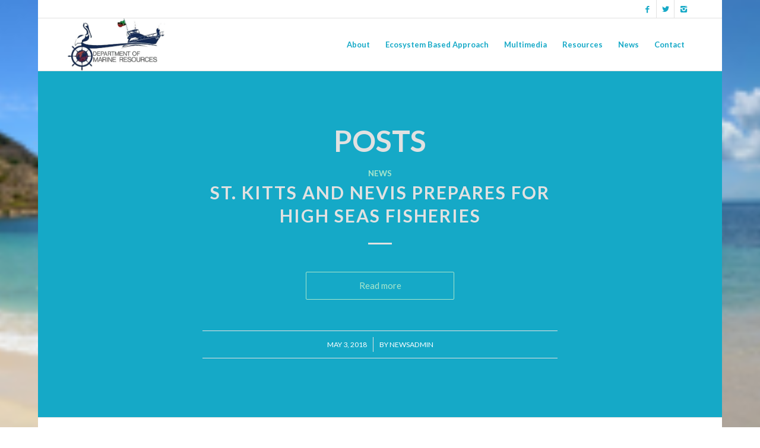

--- FILE ---
content_type: text/html; charset=UTF-8
request_url: https://dmrskn.com/tag/legal-affairs/
body_size: 27558
content:
<!DOCTYPE html>
<html lang="en-US" class="html_boxed responsive av-preloader-disabled av-default-lightbox  html_header_top html_logo_left html_main_nav_header html_menu_right html_slim html_header_sticky html_header_shrinking html_header_topbar_active html_mobile_menu_phone html_header_searchicon_disabled html_content_align_center html_header_unstick_top_disabled html_header_stretch_disabled html_elegant-blog html_av-submenu-hidden html_av-submenu-display-click html_av-overlay-side html_av-overlay-side-classic html_av-submenu-noclone html_entry_id_1171 av-no-preview html_text_menu_active ">
<head>
<meta charset="UTF-8" />
<meta name="robots" content="noindex, follow" />


<!-- mobile setting -->
<meta name="viewport" content="width=device-width, initial-scale=1, maximum-scale=1">

<!-- Scripts/CSS and wp_head hook -->
<title>Legal Affairs &#8211; Department of Marine Resources</title>
<link rel='dns-prefetch' href='//s.w.org' />
<link rel="alternate" type="application/rss+xml" title="Department of Marine Resources &raquo; Feed" href="https://dmrskn.com/feed/" />
<link rel="alternate" type="application/rss+xml" title="Department of Marine Resources &raquo; Legal Affairs Tag Feed" href="https://dmrskn.com/tag/legal-affairs/feed/" />

<!-- google webfont font replacement -->
<link rel='stylesheet' id='avia-google-webfont' href='//fonts.googleapis.com/css?family=Lato:300,400,700' type='text/css' media='all'/> 
		<script type="text/javascript">
			window._wpemojiSettings = {"baseUrl":"https:\/\/s.w.org\/images\/core\/emoji\/13.0.1\/72x72\/","ext":".png","svgUrl":"https:\/\/s.w.org\/images\/core\/emoji\/13.0.1\/svg\/","svgExt":".svg","source":{"concatemoji":"https:\/\/dmrskn.com\/wp-includes\/js\/wp-emoji-release.min.js?ver=9fc7f3e40703445000ca5cc1a59d0501"}};
			!function(e,a,t){var n,r,o,i=a.createElement("canvas"),p=i.getContext&&i.getContext("2d");function s(e,t){var a=String.fromCharCode;p.clearRect(0,0,i.width,i.height),p.fillText(a.apply(this,e),0,0);e=i.toDataURL();return p.clearRect(0,0,i.width,i.height),p.fillText(a.apply(this,t),0,0),e===i.toDataURL()}function c(e){var t=a.createElement("script");t.src=e,t.defer=t.type="text/javascript",a.getElementsByTagName("head")[0].appendChild(t)}for(o=Array("flag","emoji"),t.supports={everything:!0,everythingExceptFlag:!0},r=0;r<o.length;r++)t.supports[o[r]]=function(e){if(!p||!p.fillText)return!1;switch(p.textBaseline="top",p.font="600 32px Arial",e){case"flag":return s([127987,65039,8205,9895,65039],[127987,65039,8203,9895,65039])?!1:!s([55356,56826,55356,56819],[55356,56826,8203,55356,56819])&&!s([55356,57332,56128,56423,56128,56418,56128,56421,56128,56430,56128,56423,56128,56447],[55356,57332,8203,56128,56423,8203,56128,56418,8203,56128,56421,8203,56128,56430,8203,56128,56423,8203,56128,56447]);case"emoji":return!s([55357,56424,8205,55356,57212],[55357,56424,8203,55356,57212])}return!1}(o[r]),t.supports.everything=t.supports.everything&&t.supports[o[r]],"flag"!==o[r]&&(t.supports.everythingExceptFlag=t.supports.everythingExceptFlag&&t.supports[o[r]]);t.supports.everythingExceptFlag=t.supports.everythingExceptFlag&&!t.supports.flag,t.DOMReady=!1,t.readyCallback=function(){t.DOMReady=!0},t.supports.everything||(n=function(){t.readyCallback()},a.addEventListener?(a.addEventListener("DOMContentLoaded",n,!1),e.addEventListener("load",n,!1)):(e.attachEvent("onload",n),a.attachEvent("onreadystatechange",function(){"complete"===a.readyState&&t.readyCallback()})),(n=t.source||{}).concatemoji?c(n.concatemoji):n.wpemoji&&n.twemoji&&(c(n.twemoji),c(n.wpemoji)))}(window,document,window._wpemojiSettings);
		</script>
		<style type="text/css">
img.wp-smiley,
img.emoji {
	display: inline !important;
	border: none !important;
	box-shadow: none !important;
	height: 1em !important;
	width: 1em !important;
	margin: 0 .07em !important;
	vertical-align: -0.1em !important;
	background: none !important;
	padding: 0 !important;
}
</style>
	<link rel='stylesheet' id='wp-block-library-css'  href='https://dmrskn.com/wp-includes/css/dist/block-library/style.min.css?ver=9fc7f3e40703445000ca5cc1a59d0501' type='text/css' media='all' />
<link rel='stylesheet' id='social-board-css'  href='https://dmrskn.com/wp-content/plugins/social-board/public/css/styles.min.css?ver=3.1' type='text/css' media='all' />
<link rel='stylesheet' id='avia-grid-css'  href='https://dmrskn.com/wp-content/themes/enfold-/css/grid.css?ver=4.2' type='text/css' media='all' />
<link rel='stylesheet' id='avia-base-css'  href='https://dmrskn.com/wp-content/themes/enfold-/css/base.css?ver=4.2' type='text/css' media='all' />
<link rel='stylesheet' id='avia-layout-css'  href='https://dmrskn.com/wp-content/themes/enfold-/css/layout.css?ver=4.2' type='text/css' media='all' />
<link rel='stylesheet' id='avia-scs-css'  href='https://dmrskn.com/wp-content/themes/enfold-/css/shortcodes.css?ver=4.2' type='text/css' media='all' />
<link rel='stylesheet' id='avia-popup-css-css'  href='https://dmrskn.com/wp-content/themes/enfold-/js/aviapopup/magnific-popup.css?ver=4.2' type='text/css' media='screen' />
<link rel='stylesheet' id='avia-print-css'  href='https://dmrskn.com/wp-content/themes/enfold-/css/print.css?ver=4.2' type='text/css' media='print' />
<link rel='stylesheet' id='avia-dynamic-css'  href='https://dmrskn.com/wp-content/uploads/dynamic_avia/enfold.css?ver=5c8855ce17082' type='text/css' media='all' />
<link rel='stylesheet' id='avia-custom-css'  href='https://dmrskn.com/wp-content/themes/enfold-/css/custom.css?ver=4.2' type='text/css' media='all' />
<script type='text/javascript' src='https://dmrskn.com/wp-includes/js/jquery/jquery.min.js?ver=3.5.1' id='jquery-core-js'></script>
<script type='text/javascript' src='https://dmrskn.com/wp-includes/js/jquery/jquery-migrate.min.js?ver=3.3.2' id='jquery-migrate-js'></script>
<script type='text/javascript' src='https://dmrskn.com/wp-content/themes/enfold-/js/avia-compat.js?ver=4.2' id='avia-compat-js'></script>
<link rel="https://api.w.org/" href="https://dmrskn.com/wp-json/" /><link rel="alternate" type="application/json" href="https://dmrskn.com/wp-json/wp/v2/tags/426" /><link rel="EditURI" type="application/rsd+xml" title="RSD" href="https://dmrskn.com/xmlrpc.php?rsd" />
<link rel="wlwmanifest" type="application/wlwmanifest+xml" href="https://dmrskn.com/wp-includes/wlwmanifest.xml" /> 

<script type="text/javascript">
(function(url){
	if(/(?:Chrome\/26\.0\.1410\.63 Safari\/537\.31|WordfenceTestMonBot)/.test(navigator.userAgent)){ return; }
	var addEvent = function(evt, handler) {
		if (window.addEventListener) {
			document.addEventListener(evt, handler, false);
		} else if (window.attachEvent) {
			document.attachEvent('on' + evt, handler);
		}
	};
	var removeEvent = function(evt, handler) {
		if (window.removeEventListener) {
			document.removeEventListener(evt, handler, false);
		} else if (window.detachEvent) {
			document.detachEvent('on' + evt, handler);
		}
	};
	var evts = 'contextmenu dblclick drag dragend dragenter dragleave dragover dragstart drop keydown keypress keyup mousedown mousemove mouseout mouseover mouseup mousewheel scroll'.split(' ');
	var logHuman = function() {
		if (window.wfLogHumanRan) { return; }
		window.wfLogHumanRan = true;
		var wfscr = document.createElement('script');
		wfscr.type = 'text/javascript';
		wfscr.async = true;
		wfscr.src = url + '&r=' + Math.random();
		(document.getElementsByTagName('head')[0]||document.getElementsByTagName('body')[0]).appendChild(wfscr);
		for (var i = 0; i < evts.length; i++) {
			removeEvent(evts[i], logHuman);
		}
	};
	for (var i = 0; i < evts.length; i++) {
		addEvent(evts[i], logHuman);
	}
})('//dmrskn.com/?wordfence_lh=1&hid=DCF119AE65D4BAC01FFE0DF0A0F16C68');
</script><link rel="profile" href="http://gmpg.org/xfn/11" />
<link rel="alternate" type="application/rss+xml" title="Department of Marine Resources RSS2 Feed" href="https://dmrskn.com/feed/" />
<link rel="pingback" href="https://dmrskn.com/xmlrpc.php" />
<!--[if lt IE 9]><script src="https://dmrskn.com/wp-content/themes/enfold-/js/html5shiv.js"></script><![endif]-->
<link rel="icon" href="https://dmrskn.com/wp-content/uploads/2015/12/Favicon.png" type="image/png">


<!--
Debugging Info for Theme support: 

Theme: Enfold
Version: 4.2
Installed: enfold-
AviaFramework Version: 4.6
AviaBuilder Version: 0.9.5
ML:128-PU:19-PLA:5
WP:5.6.16
Updates: enabled
-->

<style type='text/css'>
@font-face {font-family: 'entypo-fontello'; font-weight: normal; font-style: normal;
src: url('https://dmrskn.com/wp-content/themes/enfold-/config-templatebuilder/avia-template-builder/assets/fonts/entypo-fontello.eot?v=3');
src: url('https://dmrskn.com/wp-content/themes/enfold-/config-templatebuilder/avia-template-builder/assets/fonts/entypo-fontello.eot?v=3#iefix') format('embedded-opentype'), 
url('https://dmrskn.com/wp-content/themes/enfold-/config-templatebuilder/avia-template-builder/assets/fonts/entypo-fontello.woff?v=3') format('woff'), 
url('https://dmrskn.com/wp-content/themes/enfold-/config-templatebuilder/avia-template-builder/assets/fonts/entypo-fontello.ttf?v=3') format('truetype'), 
url('https://dmrskn.com/wp-content/themes/enfold-/config-templatebuilder/avia-template-builder/assets/fonts/entypo-fontello.svg?v=3#entypo-fontello') format('svg');
} #top .avia-font-entypo-fontello, body .avia-font-entypo-fontello, html body [data-av_iconfont='entypo-fontello']:before{ font-family: 'entypo-fontello'; }
</style>
</head>




<body id="top" class="archive tag tag-legal-affairs tag-426 boxed lato " itemscope="itemscope" itemtype="https://schema.org/WebPage" >

	
	<div id='wrap_all'>

	
<header id='header' class='all_colors header_color light_bg_color  av_header_top av_logo_left av_main_nav_header av_menu_right av_slim av_header_sticky av_header_shrinking av_header_stretch_disabled av_mobile_menu_phone av_header_searchicon_disabled av_header_unstick_top_disabled av_bottom_nav_disabled  av_header_border_disabled'  role="banner" itemscope="itemscope" itemtype="https://schema.org/WPHeader" >

		<div id='header_meta' class='container_wrap container_wrap_meta  av_icon_active_right av_extra_header_active av_entry_id_1171'>
		
			      <div class='container'>
			      <ul class='noLightbox social_bookmarks icon_count_3'><li class='social_bookmarks_facebook av-social-link-facebook social_icon_1'><a target='_blank' href='https://www.facebook.com/DMRSKN' aria-hidden='true' data-av_icon='' data-av_iconfont='entypo-fontello' title='Facebook'><span class='avia_hidden_link_text'>Facebook</span></a></li><li class='social_bookmarks_twitter av-social-link-twitter social_icon_2'><a target='_blank' href='https://twitter.com/dmrstkittsnevis' aria-hidden='true' data-av_icon='' data-av_iconfont='entypo-fontello' title='Twitter'><span class='avia_hidden_link_text'>Twitter</span></a></li><li class='social_bookmarks_instagram av-social-link-instagram social_icon_3'><a target='_blank' href='https://www.instagram.com/dmrskn/' aria-hidden='true' data-av_icon='' data-av_iconfont='entypo-fontello' title='Instagram'><span class='avia_hidden_link_text'>Instagram</span></a></li></ul>			      </div>
		</div>

		<div  id='header_main' class='container_wrap container_wrap_logo'>
	
        <div class='container av-logo-container'><div class='inner-container'><span class='logo'><a href='https://dmrskn.com/'><img height='100' width='300' src='https://dmrskn.com/wp-content/uploads/2015/12/Logo-Jpg.jpg' alt='Department of Marine Resources' /></a></span><nav class='main_menu' data-selectname='Select a page'  role="navigation" itemscope="itemscope" itemtype="https://schema.org/SiteNavigationElement" ><div class="avia-menu av-main-nav-wrap"><ul id="avia-menu" class="menu av-main-nav"><li id="menu-item-29" class="menu-item menu-item-type-post_type menu-item-object-page menu-item-top-level menu-item-top-level-1"><a href="https://dmrskn.com/about/" itemprop="url"><span class="avia-bullet"></span><span class="avia-menu-text">About</span><span class="avia-menu-fx"><span class="avia-arrow-wrap"><span class="avia-arrow"></span></span></span></a></li>
<li id="menu-item-145" class="menu-item menu-item-type-custom menu-item-object-custom menu-item-has-children menu-item-top-level menu-item-top-level-2"><a itemprop="url"><span class="avia-bullet"></span><span class="avia-menu-text">Ecosystem Based Approach</span><span class="avia-menu-fx"><span class="avia-arrow-wrap"><span class="avia-arrow"></span></span></span></a>


<ul class="sub-menu">
	<li id="menu-item-100" class="menu-item menu-item-type-custom menu-item-object-custom menu-item-has-children"><a itemprop="url"><span class="avia-bullet"></span><span class="avia-menu-text">Marine Management Area</span></a>
	<ul class="sub-menu">
		<li id="menu-item-33" class="menu-item menu-item-type-post_type menu-item-object-page"><a href="https://dmrskn.com/marine-zone/" itemprop="url"><span class="avia-bullet"></span><span class="avia-menu-text">Marine Zone</span></a></li>
		<li id="menu-item-35" class="menu-item menu-item-type-post_type menu-item-object-page"><a href="https://dmrskn.com/the-narrows/" itemprop="url"><span class="avia-bullet"></span><span class="avia-menu-text">The Narrows</span></a></li>
	</ul>
</li>
	<li id="menu-item-143" class="menu-item menu-item-type-post_type menu-item-object-page"><a href="https://dmrskn.com/aquaculture/" itemprop="url"><span class="avia-bullet"></span><span class="avia-menu-text">Aquaculture</span></a></li>
	<li id="menu-item-144" class="menu-item menu-item-type-post_type menu-item-object-page"><a href="https://dmrskn.com/fads/" itemprop="url"><span class="avia-bullet"></span><span class="avia-menu-text">FADs</span></a></li>
</ul>
</li>
<li id="menu-item-34" class="menu-item menu-item-type-post_type menu-item-object-page menu-item-top-level menu-item-top-level-3"><a href="https://dmrskn.com/multimedia/" itemprop="url"><span class="avia-bullet"></span><span class="avia-menu-text">Multimedia</span><span class="avia-menu-fx"><span class="avia-arrow-wrap"><span class="avia-arrow"></span></span></span></a></li>
<li id="menu-item-32" class="menu-item menu-item-type-post_type menu-item-object-page menu-item-has-children menu-item-top-level menu-item-top-level-4"><a href="https://dmrskn.com/resources/" itemprop="url"><span class="avia-bullet"></span><span class="avia-menu-text">Resources</span><span class="avia-menu-fx"><span class="avia-arrow-wrap"><span class="avia-arrow"></span></span></span></a>


<ul class="sub-menu">
	<li id="menu-item-1008" class="menu-item menu-item-type-post_type menu-item-object-page"><a href="https://dmrskn.com/forms/" itemprop="url"><span class="avia-bullet"></span><span class="avia-menu-text">Forms</span></a></li>
</ul>
</li>
<li id="menu-item-31" class="menu-item menu-item-type-post_type menu-item-object-page menu-item-top-level menu-item-top-level-5"><a href="https://dmrskn.com/news/" itemprop="url"><span class="avia-bullet"></span><span class="avia-menu-text">News</span><span class="avia-menu-fx"><span class="avia-arrow-wrap"><span class="avia-arrow"></span></span></span></a></li>
<li id="menu-item-30" class="menu-item menu-item-type-post_type menu-item-object-page menu-item-top-level menu-item-top-level-6"><a href="https://dmrskn.com/contact/" itemprop="url"><span class="avia-bullet"></span><span class="avia-menu-text">Contact</span><span class="avia-menu-fx"><span class="avia-arrow-wrap"><span class="avia-arrow"></span></span></span></a></li>
<li class="av-burger-menu-main menu-item-avia-special ">
	        			<a href="#">
							<span class="av-hamburger av-hamburger--spin av-js-hamburger">
					        <span class="av-hamburger-box">
						          <span class="av-hamburger-inner"></span>
						          <strong>Menu</strong>
					        </span>
							</span>
						</a>
	        		   </li></ul></div></nav></div> </div> 
		<!-- end container_wrap-->
		</div>
		
		<div class='header_bg'></div>

<!-- end header -->
</header>
		
	<div id='main' class='all_colors' data-scroll-offset='88'>

	
        <div class='container_wrap container_wrap_first main_color fullsize'>

            <div class='container template-blog '>

                <main class='content av-content-full alpha units'  role="main" itemprop="mainContentOfPage" itemscope="itemscope" itemtype="https://schema.org/Blog" >

                    <div class="category-term-description">
                                            </div>

                    <h3 class='post-title tag-page-post-type-title'>Posts</h3><article class='post-entry post-entry-type-standard post-entry-1171 post-loop-1 post-parity-odd post-entry-last custom with-slider post-1171 post type-post status-publish format-standard has-post-thumbnail hentry category-news tag-at-sea-fishery-observer tag-cseao tag-customs tag-department-of-fisheries-nevis tag-department-of-marine-resources tag-department-of-maritime-affairs tag-dmrskn tag-eez tag-environment tag-famra tag-fisheries tag-fisheries-aquaculture-and-marine-resources-act-2016 tag-fishers tag-fishing tag-flag-state tag-high-seas-fishing tag-justin-renee tag-legal-affairs tag-marine-life tag-marine-resources tag-ministry-of-foreign-affairs tag-nevis tag-st-kitts'  itemscope="itemscope" itemtype="https://schema.org/BlogPosting" ><div class='blog-meta'></div><div class='entry-content-wrapper clearfix standard-content'><header class="entry-content-header"><span class="blog-categories minor-meta"><a href="https://dmrskn.com/category/news/" rel="tag">News</a> </span><h2 class='post-title entry-title'  itemprop="headline" >	<a href='https://dmrskn.com/st-kitts-and-nevis-prepares-for-high-seas-fisheries/' rel='bookmark' title='Permanent Link: St. Kitts and Nevis prepares for High Seas Fisheries'>St. Kitts and Nevis prepares for High Seas Fisheries			<span class='post-format-icon minor-meta'></span>	</a></h2><span class="av-vertical-delimiter"></span><div class="entry-content"  itemprop="text" ><div class="read-more-link"><a href="https://dmrskn.com/st-kitts-and-nevis-prepares-for-high-seas-fisheries/" class="more-link">Read more<span class="more-link-arrow"></span></a></div>
</div><span class='post-meta-infos'><time class='date-container minor-meta updated' >May 3, 2018</time><span class='text-sep text-sep-date'>/</span><span class="blog-author minor-meta">by <span class="entry-author-link" ><span class="vcard author"><span class="fn"><a href="https://dmrskn.com/author/newsadmin/" title="Posts by newsadmin" rel="author">newsadmin</a></span></span></span></span></span></header><footer class="entry-footer"></footer><div class='post_delimiter'></div></div><div class='post_author_timeline'></div><span class='hidden'>
			<span class='av-structured-data'  itemscope="itemscope" itemtype="https://schema.org/ImageObject"  itemprop='image'>
					   <span itemprop='url' >https://dmrskn.com/wp-content/uploads/2018/05/FullSizeRender-03-05-18-10-20-1.jpg</span>
					   <span itemprop='height' >1440</span>
					   <span itemprop='width' >1920</span>
				  </span><span class='av-structured-data'  itemprop="publisher" itemtype="https://schema.org/Organization" itemscope="itemscope" >
				<span itemprop='name'>newsadmin</span>
				<span itemprop='logo' itemscope itemtype='http://schema.org/ImageObject'>
				   <span itemprop='url'>https://dmrskn.com/wp-content/uploads/2015/12/Logo-Jpg.jpg</span>
				 </span>
			  </span><span class='av-structured-data'  itemprop="author" itemscope="itemscope" itemtype="https://schema.org/Person" ><span itemprop='name'>newsadmin</span></span><span class='av-structured-data'  itemprop="datePublished" datetime="2018-05-03T15:05:50-04:00" >2018-05-03 15:05:50</span><span class='av-structured-data'  itemprop="dateModified" itemtype="https://schema.org/dateModified" >2018-05-03 15:05:50</span><span class='av-structured-data'  itemprop="mainEntityOfPage" itemtype="https://schema.org/mainEntityOfPage" ><span itemprop='name'>St. Kitts and Nevis prepares for High Seas Fisheries</span></span></span></article><div class='custom'></div>
                <!--end content-->
                </main>

                
            </div><!--end container-->

        </div><!-- close default .container_wrap element -->


		


			

			
				<footer class='container_wrap socket_color' id='socket'  role="contentinfo" itemscope="itemscope" itemtype="https://schema.org/WPFooter" >
                    <div class='container'>

                        <span class='copyright'>© Copyright - St.Kitts & Nevis Department of Marine Resources -Powered by <a href="http://www.Carib.Digital" target="_blank">Carib.Digital</a></span>

                        <ul class='noLightbox social_bookmarks icon_count_3'><li class='social_bookmarks_facebook av-social-link-facebook social_icon_1'><a target='_blank' href='https://www.facebook.com/DMRSKN' aria-hidden='true' data-av_icon='' data-av_iconfont='entypo-fontello' title='Facebook'><span class='avia_hidden_link_text'>Facebook</span></a></li><li class='social_bookmarks_twitter av-social-link-twitter social_icon_2'><a target='_blank' href='https://twitter.com/dmrstkittsnevis' aria-hidden='true' data-av_icon='' data-av_iconfont='entypo-fontello' title='Twitter'><span class='avia_hidden_link_text'>Twitter</span></a></li><li class='social_bookmarks_instagram av-social-link-instagram social_icon_3'><a target='_blank' href='https://www.instagram.com/dmrskn/' aria-hidden='true' data-av_icon='' data-av_iconfont='entypo-fontello' title='Instagram'><span class='avia_hidden_link_text'>Instagram</span></a></li></ul>
                    </div>

	            <!-- ####### END SOCKET CONTAINER ####### -->
				</footer>


					<!-- end main -->
		</div>
		
		<!-- end wrap_all --></div>			<!--[if lte IE 8]>
			<style type="text/css">
			.bg_container {
			-ms-filter:"progid:DXImageTransform.Microsoft.AlphaImageLoader(src='https://dmrskn.com/wp-content/uploads/2015/12/Beach2-300x112.png', sizingMethod='scale')";
			filter:progid:DXImageTransform.Microsoft.AlphaImageLoader(src='https://dmrskn.com/wp-content/uploads/2015/12/Beach2-300x112.png', sizingMethod='scale');
			}
			</style>
			<![endif]-->
		<div class='bg_container' style='background-image:url(https://dmrskn.com/wp-content/uploads/2015/12/Beach2-300x112.png);'></div>


 <script type='text/javascript'>
 /* <![CDATA[ */  
var avia_framework_globals = avia_framework_globals || {};
    avia_framework_globals.frameworkUrl = 'https://dmrskn.com/wp-content/themes/enfold-/framework/';
    avia_framework_globals.installedAt = 'https://dmrskn.com/wp-content/themes/enfold-/';
    avia_framework_globals.ajaxurl = 'https://dmrskn.com/wp-admin/admin-ajax.php';
/* ]]> */ 
</script>
 
 <script type='text/javascript' src='https://dmrskn.com/wp-content/themes/enfold-/js/avia.js?ver=4.2' id='avia-default-js'></script>
<script type='text/javascript' src='https://dmrskn.com/wp-content/themes/enfold-/js/shortcodes.js?ver=4.2' id='avia-shortcodes-js'></script>
<script type='text/javascript' src='https://dmrskn.com/wp-content/themes/enfold-/js/aviapopup/jquery.magnific-popup.min.js?ver=4.2' id='avia-popup-js'></script>
<script type='text/javascript' id='mediaelement-core-js-before'>
var mejsL10n = {"language":"en","strings":{"mejs.download-file":"Download File","mejs.install-flash":"You are using a browser that does not have Flash player enabled or installed. Please turn on your Flash player plugin or download the latest version from https:\/\/get.adobe.com\/flashplayer\/","mejs.fullscreen":"Fullscreen","mejs.play":"Play","mejs.pause":"Pause","mejs.time-slider":"Time Slider","mejs.time-help-text":"Use Left\/Right Arrow keys to advance one second, Up\/Down arrows to advance ten seconds.","mejs.live-broadcast":"Live Broadcast","mejs.volume-help-text":"Use Up\/Down Arrow keys to increase or decrease volume.","mejs.unmute":"Unmute","mejs.mute":"Mute","mejs.volume-slider":"Volume Slider","mejs.video-player":"Video Player","mejs.audio-player":"Audio Player","mejs.captions-subtitles":"Captions\/Subtitles","mejs.captions-chapters":"Chapters","mejs.none":"None","mejs.afrikaans":"Afrikaans","mejs.albanian":"Albanian","mejs.arabic":"Arabic","mejs.belarusian":"Belarusian","mejs.bulgarian":"Bulgarian","mejs.catalan":"Catalan","mejs.chinese":"Chinese","mejs.chinese-simplified":"Chinese (Simplified)","mejs.chinese-traditional":"Chinese (Traditional)","mejs.croatian":"Croatian","mejs.czech":"Czech","mejs.danish":"Danish","mejs.dutch":"Dutch","mejs.english":"English","mejs.estonian":"Estonian","mejs.filipino":"Filipino","mejs.finnish":"Finnish","mejs.french":"French","mejs.galician":"Galician","mejs.german":"German","mejs.greek":"Greek","mejs.haitian-creole":"Haitian Creole","mejs.hebrew":"Hebrew","mejs.hindi":"Hindi","mejs.hungarian":"Hungarian","mejs.icelandic":"Icelandic","mejs.indonesian":"Indonesian","mejs.irish":"Irish","mejs.italian":"Italian","mejs.japanese":"Japanese","mejs.korean":"Korean","mejs.latvian":"Latvian","mejs.lithuanian":"Lithuanian","mejs.macedonian":"Macedonian","mejs.malay":"Malay","mejs.maltese":"Maltese","mejs.norwegian":"Norwegian","mejs.persian":"Persian","mejs.polish":"Polish","mejs.portuguese":"Portuguese","mejs.romanian":"Romanian","mejs.russian":"Russian","mejs.serbian":"Serbian","mejs.slovak":"Slovak","mejs.slovenian":"Slovenian","mejs.spanish":"Spanish","mejs.swahili":"Swahili","mejs.swedish":"Swedish","mejs.tagalog":"Tagalog","mejs.thai":"Thai","mejs.turkish":"Turkish","mejs.ukrainian":"Ukrainian","mejs.vietnamese":"Vietnamese","mejs.welsh":"Welsh","mejs.yiddish":"Yiddish"}};
</script>
<script type='text/javascript' src='https://dmrskn.com/wp-includes/js/mediaelement/mediaelement-and-player.min.js?ver=4.2.16' id='mediaelement-core-js'></script>
<script type='text/javascript' src='https://dmrskn.com/wp-includes/js/mediaelement/mediaelement-migrate.min.js?ver=9fc7f3e40703445000ca5cc1a59d0501' id='mediaelement-migrate-js'></script>
<script type='text/javascript' id='mediaelement-js-extra'>
/* <![CDATA[ */
var _wpmejsSettings = {"pluginPath":"\/wp-includes\/js\/mediaelement\/","classPrefix":"mejs-","stretching":"responsive"};
/* ]]> */
</script>
<script type='text/javascript' src='https://dmrskn.com/wp-includes/js/mediaelement/wp-mediaelement.min.js?ver=9fc7f3e40703445000ca5cc1a59d0501' id='wp-mediaelement-js'></script>
<script type='text/javascript' src='https://dmrskn.com/wp-includes/js/wp-embed.min.js?ver=9fc7f3e40703445000ca5cc1a59d0501' id='wp-embed-js'></script>
<script type='text/javascript' src='https://dmrskn.com/wp-content/plugins/social-board/public/js/jquery.colorbox-min.js?ver=1.6.3' id='colorbox-js'></script>
<!-- Global site tag (gtag.js) - Google Analytics -->
<script async src="https://www.googletagmanager.com/gtag/js?id=UA-122847201-1"></script>
<script>
  window.dataLayer = window.dataLayer || [];
  function gtag(){dataLayer.push(arguments);}
  gtag('js', new Date());

  gtag('config', 'UA-122847201-1');
</script>
<a href='#top' title='Scroll to top' id='scroll-top-link' aria-hidden='true' data-av_icon='' data-av_iconfont='entypo-fontello'><span class="avia_hidden_link_text">Scroll to top</span></a>

<div id="fb-root"></div>
</body>
</html>
